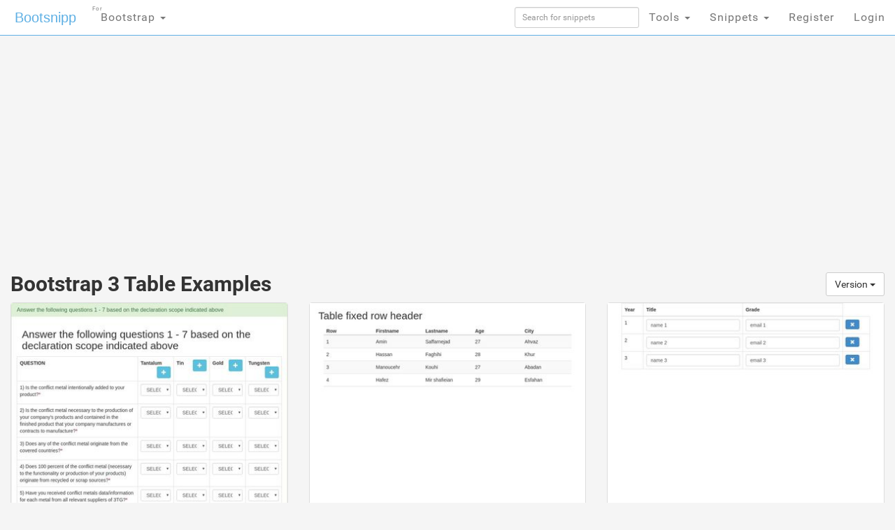

--- FILE ---
content_type: text/html; charset=UTF-8
request_url: https://s.bootsnipp.com/tags/table/3?page=8
body_size: 9991
content:
<!doctype html>
<html xmlns="http://www.w3.org/1999/xhtml"
      xmlns:og="http://ogp.me/ns#"
      xmlns:fb="https://www.facebook.com/2008/fbml">
  <head>

  	<meta http-equiv="X-UA-Compatible" content="IE=edge">
    <meta charset="utf-8">
    <meta name="msvalidate.01" content="36A28D9109C077BA3E623651FC1656F4" />
    <meta name="viewport" content="width=device-width, initial-scale=1.0">
    <meta property="fb:admins" content="19908503" />
    <meta property="fb:app_id" content="112989545392380" /> 
    <meta property="og:title" content="HTML Snippets for Twitter Boostrap framework : Bootsnipp.com" />
    <meta property="og:type" content="website" />
    <meta property="twitter:account_id" content="786331568" />
		    <meta name="robots" content="noindex">
	      <meta itemprop="name" content="Bootsnipp">
    <meta itemprop="description" content="Free HTML snippets for Bootstrap HTML CSS JS">
    <meta property="og:url" content="https://bootsnipp.com" />
      <meta property="og:image" content="https://bootsnipp.com/img/logo.jpg" />
    <meta property="og:site_name" content="Bootsnipp.com" />

      <meta name="description" content="Find the Bootstrap table that best fits your project. The best free table snippets available. Design elements using Bootstrap, javascript, css, and html.">
    <meta name="keywords" content="Config::get('framework.name'), css, html, javascript, jquery, table, snippets, examples, code, design">
      <title>Bootstrap 3 Table Examples</title>

    <script src="//code.jquery.com/jquery-1.11.0.min.js"></script>
    <link rel="shortcut icon" href="//d2d3qesrx8xj6s.cloudfront.net/favicon.ico" type="image/x-icon">
    <link rel="icon" href="//d2d3qesrx8xj6s.cloudfront.net/favicon.ico" type="image/x-icon">
    <link rel="apple-touch-icon-precomposed" href="//d2d3qesrx8xj6s.cloudfront.net/apple-touch-icon-precomposed.png">
    <link rel="apple-touch-icon-precomposed" href="//d2d3qesrx8xj6s.cloudfront.net/apple-touch-icon-72x72-precomposed.png">
    <link rel="apple-touch-icon-precomposed" href="//d2d3qesrx8xj6s.cloudfront.net/apple-touch-icon-114x114-precomposed.png">
    <link rel="apple-touch-icon-precomposed" href="//d2d3qesrx8xj6s.cloudfront.net/apple-touch-icon-144x144-precomposed.png">
    <link rel="alternate" type="application/rss+xml" title="Latest snippets from Bootsnipp.com" href="https://bootsnipp.com/feed.rss" />

    <link rel="stylesheet" href="//netdna.bootstrapcdn.com/bootstrap/3.3.2/css/bootstrap.min.css">
    <link rel="stylesheet" href="//netdna.bootstrapcdn.com/font-awesome/3.2.1/css/font-awesome.min.css">
<!--    <link rel="stylesheet" href="//d2d3qesrx8xj6s.cloudfront.net/dist/bootsnipp.min.css?ver=872ccd9c6dce18ce6ea4d5106540f089">-->
    <link rel="stylesheet" href="/dist/bootsnipp.min.css">
        <!-- HTML5 shim and Respond.js IE8 support of HTML5 elements and media queries -->
    <!--[if lt IE 9]>
    	<script src="//cdnjs.cloudflare.com/ajax/libs/html5shiv/3.6.2/html5shiv.js"></script>
    	<script src="//cdnjs.cloudflare.com/ajax/libs/respond.js/1.2.0/respond.js"></script>
    <![endif]-->
<script>
  (function(i,s,o,g,r,a,m){i['GoogleAnalyticsObject']=r;i[r]=i[r]||function(){
  (i[r].q=i[r].q||[]).push(arguments)},i[r].l=1*new Date();a=s.createElement(o),
  m=s.getElementsByTagName(o)[0];a.async=1;a.src=g;m.parentNode.insertBefore(a,m)
  })(window,document,'script','//www.google-analytics.com/analytics.js','ga');

  ga('create', 'UA-55581850-1', 'auto', {'allowLinker': true});
  ga('require', 'linker');
  ga('linker:autoLink', ['danstools.com','unixtimestamp.com','url-encode-decode.com','cssfontstack.com','hexcolortool.com','htaccessredirect.net','jspretty.com','jsmini.com','jsobfuscate.com','md5hashgenerator.com','regextester.com','cleancss.com','favicon-generator.org','website-performance.org','permissions-calculator.org','conversoes.org','convertissez.fr','convertitore.net','elconvertidor.com','files-conversion.com','henkan-muryo.com','konvertirung.org','konvertor.org','tahwil.net','zhuan-huan.com','bootsnipp.com'] );
  ga('send', 'pageview');

        window.onload = function() {
/*        $('body').append('<script type="text/javascript" src="https://srv.buysellads.com/ads/CVADLKQJ.json?callback=drop_ad" async><\/script>');
        $('body').append("<style>.bsa-apiads {\
  line-height: 1.5;\
  display: inline-block;\
  float: left;\
  font-size: 12px;\
  background-color: #5A8DB6;\
  border: solid 1px #337799;\
  box-shadow: inset 0 1px hsla(0, 0%, 100%, .1);\
  box-sizing: border-box;\
  background-image: url('http://www.danstools.com/devops/img/devoops_pattern_b10.png');\
  margin: 1em 1em 0 2em;\
  border-radius: 4px;\
  text-align: center;\
  padding: .25em;\
}\
 \
.bsa-apiads a:before {\
  margin-right: 4px;\
  padding: 2px 6px;\
  border-radius: 3px;\
  background-color: #58B668;\
  color: #fff;\
  content: 'Ad';\
}\
 \
  .bsa-apiads a {\
    color: #fff;\
  }\
 \
  .bsa-apiads a:hover {\
    color: inherit;\
  }</style>");*/
        setTimeout(function() {
          var ad = document.querySelector(".bsap_ac1f95c148ce6148393fd34e69a52240");
          var promos = document.querySelectorAll(".cz86");
	  var isblock = 0;
          for (var i = 0; i < promos.length; i++) {
                  var promo = promos[i];
          if (isblock ==1 || (ad && ad.innerHTML.replace(/\s/g, "").length == 0)) {
	    isblock = 1;
//            ad.style.cssText = 'display:block !important';
//          promo.style.cssText = 'display:none !important';
            promo.innerHTML = '';
	    promo.style.display= 'inline-block';
	    promo.style.visibility= 'visible';
            promo.style.maxWidth= '';
          } else if (promo) {
            promo.innerHTML = '';
//            var promotwo = document.querySelector("#toppromo2");
            promo.childNodes[0].childNodes[0].style.width= '';
          }
	  }
        }, 1000);
      };
   
</script>
    <script type="text/javascript">
    var fb_param = {};
    fb_param.pixel_id = '6007046190250';
    fb_param.value = '0.00';
    (function(){
      var fpw = document.createElement('script');
      fpw.async = true;
      fpw.src = '//connect.facebook.net/en_US/fp.js';
      var ref = document.getElementsByTagName('script')[0];
      ref.parentNode.insertBefore(fpw, ref);
    })();
    </script>
    <noscript><img height="1" width="1" alt="" style="display:none" src="https://www.facebook.com/offsite_event.php?id=6007046190250&amp;value=0" /></noscript>
  </head>
  <body>
<!-- BuySellAds Ad Code -->
<script type="text/javascript">
(function(){
  var bsa = document.createElement('script');
     bsa.type = 'text/javascript';
     bsa.async = true;
     bsa.src = '//s3.buysellads.com/ac/bsa.js';
  (document.getElementsByTagName('head')[0]||document.getElementsByTagName('body')[0]).appendChild(bsa);
})();
</script>
<!-- End BuySellAds Ad Code -->

    <nav class="navbar navbar-fixed-top navbar-bootsnipp animate" role="navigation" style="z-index: 9999999">
  <div class="container">
    <!-- Brand and toggle get grouped for better mobile display -->
    <div class="navbar-header">
      <button type="button" class="navbar-toggle" data-toggle="collapse" data-target="#bs-example-navbar-collapse-2">
        <span class="sr-only">Toggle navigation</span>
        <span class="icon-bar"></span>
        <span class="icon-bar"></span>
        <span class="icon-bar"></span>
      </button>
      <div class="animbrand">
        <a class="navbar-brand animate" href="https://s.bootsnipp.com">Bootsnipp</a>
      </div>
    </div>
<!--<script src="/js/BSAcpc.js" async></script>
<div class="bsa-apiads hidden-sm hidden-xs"></div>
-->
    <!-- Collect the nav links, forms, and other content for toggling -->
    <div class="collapse navbar-collapse" id="bs-example-navbar-collapse-2">
      <ul class="nav navbar-nav navbar-left">
	<li>
          <a href="#" class="dropdown-toggle " data-toggle="dropdown">Bootstrap <span class="caret"></span>
		<span style="font-size:.5em; position:absolute; top:3px; left:2px">For</span>
		  </a>
          <ul class="dropdown-menu" role="menu">
	    <li class="dropdown-header">CSS Frameworks</li>
            <li class="active"><a href="/" class="">Bootstrap</a></li>
            <li class=""><a href="/foundation" class="">Foundation</a></li>
            <li class=""><a href="/semanticui" class="">Semantic UI</a></li>
            <li class=""><a href="/materialize" class="">Materialize</a></li>
            <li class=""><a href="/purecss" class="">Pure</a></li>
            <li class=""><a href="/bulma" class="">Bulma</a></li>
	    <li class="dropdown-header">References</li>
            <li class=""><a href="/cssref" class="">CSS Reference</a></li>
<!--            <li class=""><a href="/bootstrapref" class="">Bootstrap Reference</a></li>-->
	  </ul>
	</li>
      </ul>
      <ul class="nav navbar-nav navbar-right">
        <li class="">
          <form action="https://s.bootsnipp.com/search" method="GET" role="search">
              <input style="width:100%;margin-top:10px;" type="text" class="input-sm form-control" name="q" placeholder="Search for snippets">
          </form>
        </li>
<!--        <li class=""><a href="https://s.bootsnipp.com/about" class="animate">About</a></li>-->
<!--        <li><a href="https://s.bootsnipp.com/user/snippets/new" class="">+New</a></li>-->

<!--        <li>
          <a href="#" class="" data-toggle="dropdown">Templates <span class="caret"></span></a>
          <ul class="dropdown-menu" role="menu">
            <li class=""><a target="_new" href="https://colorlib.com/wp/templates/" class="">Free Templates <span class="pull-right glyphicon glyphicon-edit"></span></a></li>
          </ul>
        </li>-->
        <li>
          <a href="#" class="dropdown-toggle " data-toggle="dropdown">Tools <span class="caret"></span></a>
          <ul class="dropdown-menu" role="menu">
<!--            <li class=""><a href="https://s.bootsnipp.com/blog" class="animate">Blog <span class="pull-right glyphicon glyphicon-pencil"></span></a></li>
            <li class=""><a href="https://s.bootsnipp.com/resources" class="animate">List of resources <span class="pull-right glyphicon glyphicon-align-justify"></span></a></li>
            <li><a href="http://getbootstrap.com" target="_blank" class="animate">Download Bootstrap <span class="pull-right glyphicon glyphicon-cloud-download"></span></a></li>
            <li class="dropdown-header">Bootstrap Templates</li>
            <li class=""><a href="https://s.bootsnipp.com/templates" class="animate">Browse Templates <span class="pull-right glyphicon glyphicon-shopping-cart"></span></a></li>
            <li class="dropdown-header">Builders</li>
-->
        	<li class=""><a href="https://s.bootsnipp.com/forum/bootstrap" class="">Community</a></li>
            <li class=""><a href="https://s.bootsnipp.com/builder" class="">Page Builder <span class="pull-right glyphicon glyphicon-modal-window"></span></a></li>
            <li class=""><a href="https://s.bootsnipp.com/forms" class="">Form Builder <span class="pull-right glyphicon glyphicon-tasks"></span></a></li>
            <li class=""><a href="https://s.bootsnipp.com/buttons" class="">Button Builder <span class="pull-right glyphicon glyphicon-edit"></span></a></li>
            <li class=""><a href="https://s.bootsnipp.com/iconsearch" class="">Icon Search <span class="pull-right glyphicon glyphicon-search"></span></a></li>
            <li class="dropdown-header">Dan's Tools</li>
            <li class=""><a href="http://www.cleancss.com/diff-compare-merge/" class="">Diff / Merge <span class="pull-right glyphicon glyphicon-transfer"></span></a></li>
            <li class=""><a href="http://www.hexcolortool.com/" class="">Color Picker <span class="pull-right glyphicon glyphicon-pencil"></span></a></li>
            <li class=""><a href="http://www.danstools.com/keyword-tool/" class="">Keyword Tool <span class="pull-right glyphicon glyphicon-list-alt"></span></a></li>
            <li class=""><a href="http://www.cssfontstack.com/Web-Fonts" class="">Web Fonts <span class="pull-right glyphicon glyphicon-font"></span></a></li>
            <li class=""><a href="http://www.htaccessredirect.net/" class="">.htaccess Generator <span class="pull-right glyphicon glyphicon-console"></span></a></li>
            <li class=""><a href="http://www.favicon-generator.org/" class="">Favicon Generator <span class="pull-right glyphicon glyphicon-picture"></span></a></li>
            <li class=""><a href="http://www.website-performance.org/" class="">Site Speed Test <span class="pull-right glyphicon glyphicon-dashboard"></span></a></li>

          </ul>
        </li>
        <li class="dropdown">
          <a href="https://s.bootsnipp.com/snippets" class="dropdown-toggle " data-toggle="dropdown">Snippets <span class="caret"></span></a>
          <ul class="dropdown-menu" role="menu">
            <li class=""><a href="https://s.bootsnipp.com" class="">Featured <span class="pull-right glyphicon glyphicon-star"></span></a></li>
            <li class=""><a href="https://s.bootsnipp.com/tags" class="">Tags  <span class="pull-right glyphicon glyphicon-tags"></span></a></li>
            <li class="dropdown-header">By Bootstrap Version</li>
                          <li><a href="https://s.bootsnipp.com/tags/4.1.1" class="">4.1.1</a></li>
                          <li><a href="https://s.bootsnipp.com/tags/4.0.0" class="">4.0.0</a></li>
                          <li><a href="https://s.bootsnipp.com/tags/3.3.0" class="">3.3.0</a></li>
                          <li><a href="https://s.bootsnipp.com/tags/3.2.0" class="">3.2.0</a></li>
                          <li><a href="https://s.bootsnipp.com/tags/3.1.0" class="">3.1.0</a></li>
                          <li><a href="https://s.bootsnipp.com/tags/3.0.3" class="">3.0.3</a></li>
                          <li><a href="https://s.bootsnipp.com/tags/3.0.1" class="">3.0.1</a></li>
                          <li><a href="https://s.bootsnipp.com/tags/3.0.0" class="">3.0.0</a></li>
                          <li><a href="https://s.bootsnipp.com/tags/2.3.2" class="">2.3.2</a></li>
                      </ul>
        </li>
        
                  <li class=""><a href="https://s.bootsnipp.com/register" class="">Register</a></li>
          <li id="nav-login-btn" class=""><a href="https://s.bootsnipp.com/login" class="">Login</a></li>
        
<!--        <li class="hidden-xs"><a href="#toggle-search" class=""><span class="glyphicon glyphicon-search"></span></a></li>-->
      </ul>
    </div>
  </div>
<!--  <div class="bootsnipp-search ">
    <div class="container">
      <form action="https://s.bootsnipp.com/search" method="GET" role="search">
        <div class="input-group">
          <input type="text" class="form-control" name="q" placeholder="Search for snippets and hit enter">
          <span class="input-group-btn">
            <button class="btn btn-danger" type="reset"><span class="glyphicon glyphicon-remove"></span></button>
          </span>
        </div>
      </form>
    </div>
  </div>
-->
</nav>
      
 <div class="col-md-12 col-lg-12">

  <div class="container" style="margin-bottom:20px; margin-top:20px;max-width:1200px;">
        <div class="row">
 <div class="col-md-8 col-lg-9">
<center>
<!-- Ezoic - top_of_page 101 - top_of_page -->
<div id="ezoic-pub-ad-placeholder-101">
<script async src="//pagead2.googlesyndication.com/pagead/js/adsbygoogle.js"></script>
<ins class="adsbygoogle"
     style="display:block"
     data-ad-client="ca-pub-8815422507798180"
     data-ad-slot="5700240528"
     data-ad-format="auto"></ins>
<script>
(adsbygoogle = window.adsbygoogle || []).push({});
</script>
</div>
<!-- End Ezoic - top_of_page 101 - top_of_page -->
</center>
 </div>
 <!--
 <div class="col-md-4 col-lg-3">
<div class="thumbnail" style="padding-left:15px;">
<h4 style="margin-bottom:1px"><strong><a href="https://www.jotform.com/?utm_source=bootsnipp.com&amp;utm_campaign=bootsnipp" rel="nofollow">Free Online Form Builder</a></strong></h4>
<p>Create online forms for free.<br>
Try <a href="https://www.jotform.com/?utm_source=bootsnipp.com&amp;utm_campaign=bootsnipp" rel="nofollow">JotForm Form Builder</a></p>

</div>
-->
 </div>

</div>

    <div class="row">
      <div class="col-md-12">


    <!--    <h1><a href="https://s.bootsnipp.com/tags" class="btn btn-lg btn-default">View all tags</a> 0 Snippets tagged with "table":</h1>-->
		<h2>Bootstrap 3 Table Examples

<div class="btn-group pull-right">
  <button type="button" class="btn btn-default dropdown-toggle" data-toggle="dropdown" aria-haspopup="true" aria-expanded="false">
    Version <span class="caret"></span>
  </button>
  <ul class="dropdown-menu">
    <li><a href="/tags/table/4">4</a></li>
    <li><a href="/tags/table/3">3</a></li>
    <li><a href="/tags/table/2">2</a></li>
    <li><a href="/tags/table">All</a></li>
  </ul>
</div>
</h2>

              </div>
    </div>

    <div class="row">
                            <div class="scrollpost col-sm-12 col-xs-12 col-md-4 col-lg-4 col-xl-3">
    <div class="thumbnail bootsnipp-thumb" style="padding:0">
			<div class="imgwrap">
            <a href="https://s.bootsnipp.com/snippets/lWv7Q">
                <img class="danlazy" src="//d2d3qesrx8xj6s.cloudfront.net/img/screenshots/nofeat-756f52e35023df9a651875095b225e587535a55d.jpg" width="320" height="240" alt="Table">
<!--                <img src="//d2d3qesrx8xj6s.cloudfront.net/img/screenshots/nofeat-756f52e35023df9a651875095b225e587535a55d.jpg" width="320" height="240" alt="Table">-->
        </a>
		</div>

	    <div>
	    	<p class="pull-right view-counts">
<!--	    		<a href="https://s.bootsnipp.com/snippets/lWv7Q" class="tip" data-toggle="tooltip" title="Viewed">20.4K <i class="icon-eye-open"></i></a> 
-->
	    		<a href="https://s.bootsnipp.com/snippets/lWv7Q" class="tip" data-toggle="tooltip" title="Favorited">7 <i class="icon-thumbs-up"></i></a> 
	    		<a href="https://s.bootsnipp.com/tags/3.3.0"><span class="label label-info tip" data-toggle="tooltip" title="Bootstrap version">3.3.0</span></a>
	    	</p>
	    	<p class="lead snipp-title" style="margin: 10px">
	    		<a href="https://s.bootsnipp.com/snippets/lWv7Q">Table</a>
	    	</p>
	    </div>
    </div>
</div>


                            <div class="scrollpost col-sm-12 col-xs-12 col-md-4 col-lg-4 col-xl-3">
    <div class="thumbnail bootsnipp-thumb" style="padding:0">
			<div class="imgwrap">
            <a href="https://s.bootsnipp.com/snippets/bXN9A">
                <img class="danlazy" src="//d2d3qesrx8xj6s.cloudfront.net/img/screenshots/nofeat-d304bab8695cfa6fa3ee58a54d0b904617ca4c63.jpg" width="320" height="240" alt="Table fixed row header">
<!--                <img src="//d2d3qesrx8xj6s.cloudfront.net/img/screenshots/nofeat-d304bab8695cfa6fa3ee58a54d0b904617ca4c63.jpg" width="320" height="240" alt="Table fixed row header">-->
        </a>
		</div>

	    <div>
	    	<p class="pull-right view-counts">
<!--	    		<a href="https://s.bootsnipp.com/snippets/bXN9A" class="tip" data-toggle="tooltip" title="Viewed">23.9K <i class="icon-eye-open"></i></a> 
-->
	    		<a href="https://s.bootsnipp.com/snippets/bXN9A" class="tip" data-toggle="tooltip" title="Favorited">7 <i class="icon-thumbs-up"></i></a> 
	    		<a href="https://s.bootsnipp.com/tags/3.3.0"><span class="label label-info tip" data-toggle="tooltip" title="Bootstrap version">3.3.0</span></a>
	    	</p>
	    	<p class="lead snipp-title" style="margin: 10px">
	    		<a href="https://s.bootsnipp.com/snippets/bXN9A">Table fixed row header</a>
	    	</p>
	    </div>
    </div>
</div>


                            <div class="scrollpost col-sm-12 col-xs-12 col-md-4 col-lg-4 col-xl-3">
    <div class="thumbnail bootsnipp-thumb" style="padding:0">
			<div class="imgwrap">
            <a href="https://s.bootsnipp.com/snippets/PbOjm">
                <img class="danlazy" src="//d2d3qesrx8xj6s.cloudfront.net/img/screenshots/nofeat-7fa0efc0e45cd783b646148ee4b9c9a2e20a9a83.jpg" width="320" height="240" alt="Sortable table">
<!--                <img src="//d2d3qesrx8xj6s.cloudfront.net/img/screenshots/nofeat-7fa0efc0e45cd783b646148ee4b9c9a2e20a9a83.jpg" width="320" height="240" alt="Sortable table">-->
        </a>
		</div>

	    <div>
	    	<p class="pull-right view-counts">
<!--	    		<a href="https://s.bootsnipp.com/snippets/PbOjm" class="tip" data-toggle="tooltip" title="Viewed">25.3K <i class="icon-eye-open"></i></a> 
-->
	    		<a href="https://s.bootsnipp.com/snippets/PbOjm" class="tip" data-toggle="tooltip" title="Favorited">7 <i class="icon-thumbs-up"></i></a> 
	    		<a href="https://s.bootsnipp.com/tags/3.1.0"><span class="label label-info tip" data-toggle="tooltip" title="Bootstrap version">3.1.0</span></a>
	    	</p>
	    	<p class="lead snipp-title" style="margin: 10px">
	    		<a href="https://s.bootsnipp.com/snippets/PbOjm">Sortable table</a>
	    	</p>
	    </div>
    </div>
</div>


                            <div class="scrollpost col-sm-12 col-xs-12 col-md-4 col-lg-4 col-xl-3">
    <div class="thumbnail bootsnipp-thumb" style="padding:0">
			<div class="imgwrap">
            <a href="https://s.bootsnipp.com/snippets/v2Xyb">
                <img class="danlazy" src="//d2d3qesrx8xj6s.cloudfront.net/img/screenshots/nofeat-61299afa36df78bc2b881bce7621ccae5cf7232e.jpg" width="320" height="240" alt="pricing table">
<!--                <img src="//d2d3qesrx8xj6s.cloudfront.net/img/screenshots/nofeat-61299afa36df78bc2b881bce7621ccae5cf7232e.jpg" width="320" height="240" alt="pricing table">-->
        </a>
		</div>

	    <div>
	    	<p class="pull-right view-counts">
<!--	    		<a href="https://s.bootsnipp.com/snippets/v2Xyb" class="tip" data-toggle="tooltip" title="Viewed">8.8K <i class="icon-eye-open"></i></a> 
-->
	    		<a href="https://s.bootsnipp.com/snippets/v2Xyb" class="tip" data-toggle="tooltip" title="Favorited">7 <i class="icon-thumbs-up"></i></a> 
	    		<a href="https://s.bootsnipp.com/tags/3.0.0"><span class="label label-info tip" data-toggle="tooltip" title="Bootstrap version">3.0.0</span></a>
	    	</p>
	    	<p class="lead snipp-title" style="margin: 10px">
	    		<a href="https://s.bootsnipp.com/snippets/v2Xyb">pricing table</a>
	    	</p>
	    </div>
    </div>
</div>


                            <div class="scrollpost col-sm-12 col-xs-12 col-md-4 col-lg-4 col-xl-3">
    <div class="thumbnail bootsnipp-thumb" style="padding:0">
			<div class="imgwrap">
            <a href="https://s.bootsnipp.com/snippets/jv1r9">
                <img class="danlazy" src="//d2d3qesrx8xj6s.cloudfront.net/img/screenshots/nofeat-6eadf0db53e6f5658d2e1c845502c2fac23f3ae0.jpg" width="320" height="240" alt="Responsive Data Tables">
<!--                <img src="//d2d3qesrx8xj6s.cloudfront.net/img/screenshots/nofeat-6eadf0db53e6f5658d2e1c845502c2fac23f3ae0.jpg" width="320" height="240" alt="Responsive Data Tables">-->
        </a>
		</div>

	    <div>
	    	<p class="pull-right view-counts">
<!--	    		<a href="https://s.bootsnipp.com/snippets/jv1r9" class="tip" data-toggle="tooltip" title="Viewed">17.6K <i class="icon-eye-open"></i></a> 
-->
	    		<a href="https://s.bootsnipp.com/snippets/jv1r9" class="tip" data-toggle="tooltip" title="Favorited">7 <i class="icon-thumbs-up"></i></a> 
	    		<a href="https://s.bootsnipp.com/tags/3.3.0"><span class="label label-info tip" data-toggle="tooltip" title="Bootstrap version">3.3.0</span></a>
	    	</p>
	    	<p class="lead snipp-title" style="margin: 10px">
	    		<a href="https://s.bootsnipp.com/snippets/jv1r9">Responsive Data Tables</a>
	    	</p>
	    </div>
    </div>
</div>


                            <div class="scrollpost col-sm-12 col-xs-12 col-md-4 col-lg-4 col-xl-3">
    <div class="thumbnail bootsnipp-thumb" style="padding:0">
			<div class="imgwrap">
            <a href="https://s.bootsnipp.com/snippets/4Mlr9">
                <img class="danlazy" src="//d2d3qesrx8xj6s.cloudfront.net/img/screenshots/nofeat-65627029f9c77c411b876f74a2b2d62f9699eba4.jpg" width="320" height="240" alt="price table">
<!--                <img src="//d2d3qesrx8xj6s.cloudfront.net/img/screenshots/nofeat-65627029f9c77c411b876f74a2b2d62f9699eba4.jpg" width="320" height="240" alt="price table">-->
        </a>
		</div>

	    <div>
	    	<p class="pull-right view-counts">
<!--	    		<a href="https://s.bootsnipp.com/snippets/4Mlr9" class="tip" data-toggle="tooltip" title="Viewed">9.5K <i class="icon-eye-open"></i></a> 
-->
	    		<a href="https://s.bootsnipp.com/snippets/4Mlr9" class="tip" data-toggle="tooltip" title="Favorited">7 <i class="icon-thumbs-up"></i></a> 
	    		<a href="https://s.bootsnipp.com/tags/3.3.0"><span class="label label-info tip" data-toggle="tooltip" title="Bootstrap version">3.3.0</span></a>
	    	</p>
	    	<p class="lead snipp-title" style="margin: 10px">
	    		<a href="https://s.bootsnipp.com/snippets/4Mlr9">price table</a>
	    	</p>
	    </div>
    </div>
</div>


                  <div class="col-md-12">
	 	<center>
<!-- Ezoic - middle_list_view - mid_content -->
<div id="ezoic-pub-ad-placeholder-161">
	<ins class="adsbygoogle"
     style="display:block"
     data-ad-client="ca-pub-8815422507798180"
     data-ad-slot="5700240528"
     data-ad-format="auto"></ins>

</div>
<!-- End Ezoic - middle_list_view - mid_content -->
</center>
	 </div>

<div class="scrollpost col-sm-12 col-xs-12 col-md-4 col-lg-4 col-xl-3" style="margin-top:10px">
    <div class="thumbnail bootsnipp-thumb" style="padding:0">
		<div class="imgwrap" style="overflow:hidden">
            <a rel="nofollow" target="_new" href="https://www.creative-tim.com/product/fresh-bootstrap-table?partner=114912">
                <img class="danlazy" src="https://s3.amazonaws.com/creativetim_bucket/products/31/thumb/opt_fbt_thumbnail.jpg?1438740243" width="320" height="240" alt="Fresh Bootstrap Table">
        </a>
		</div>
	    <div>
	    	<p class="pull-right view-counts">
	    		<a rel="nofollow" target="_new" href="https://www.creative-tim.com/product/fresh-bootstrap-table?partner=114912" class="tip" data-toggle="tooltip" title="Favorited"></a> 
<a href="/templates"><span class="label label-info tip" data-toggle="tooltip" title="" data-original-title="More Templates">
Free 
Template</span></a>
	    	</p>
	    	<p class="lead snipp-title" style="margin:10px">
	    		<a rel="nofollow" target="_new" href="https://www.creative-tim.com/product/fresh-bootstrap-table?partner=114912">Fresh Bootstrap Table<br/></a>
	    	</p>
	    </div>
    </div>
</div>
<div class="scrollpost col-sm-12 col-xs-12 col-md-4 col-lg-4 col-xl-3" style="margin-top:10px">
    <div class="thumbnail bootsnipp-thumb" style="padding:0">
		<div class="imgwrap" style="overflow:hidden">
            <a rel="nofollow" target="_new" href="https://www.creative-tim.com/product/vue-material-kit-pro?partner=114912">
                <img class="danlazy" src="https://s3.amazonaws.com/creativetim_bucket/products/139/thumb/opt_mkp_vue_thumbnail.jpg?1547651786" width="320" height="240" alt=" Vue Material Kit PRO ">
        </a>
		</div>
	    <div>
	    	<p class="pull-right view-counts">
	    		<a rel="nofollow" target="_new" href="https://www.creative-tim.com/product/vue-material-kit-pro?partner=114912" class="tip" data-toggle="tooltip" title="Favorited"></a> 
<a href="/templates"><span class="label label-info tip" data-toggle="tooltip" title="" data-original-title="More Templates">
Template</span></a>
	    	</p>
	    	<p class="lead snipp-title" style="margin:10px">
	    		<a rel="nofollow" target="_new" href="https://www.creative-tim.com/product/vue-material-kit-pro?partner=114912"> Vue Material Kit PRO <br/></a>
	    	</p>
	    </div>
    </div>
</div>
<div class="scrollpost col-sm-12 col-xs-12 col-md-4 col-lg-4 col-xl-3" style="margin-top:10px">
    <div class="thumbnail bootsnipp-thumb" style="padding:0">
		<div class="imgwrap" style="overflow:hidden">
            <a rel="nofollow" target="_new" href="https://www.creative-tim.com/product/vue-now-ui-kit-pro?partner=114912">
                <img class="danlazy" src="https://s3.amazonaws.com/creativetim_bucket/products/91/thumb/opt_nukp_vue_thumbnail.jpg?1534959644" width="320" height="240" alt=" Vue Now UI Kit PRO ">
        </a>
		</div>
	    <div>
	    	<p class="pull-right view-counts">
	    		<a rel="nofollow" target="_new" href="https://www.creative-tim.com/product/vue-now-ui-kit-pro?partner=114912" class="tip" data-toggle="tooltip" title="Favorited"></a> 
<a href="/templates"><span class="label label-info tip" data-toggle="tooltip" title="" data-original-title="More Templates">
Template</span></a>
	    	</p>
	    	<p class="lead snipp-title" style="margin:10px">
	    		<a rel="nofollow" target="_new" href="https://www.creative-tim.com/product/vue-now-ui-kit-pro?partner=114912"> Vue Now UI Kit PRO <br/></a>
	    	</p>
	    </div>
    </div>
</div>



          <div class="scrollpost col-sm-12 col-xs-12 col-md-4 col-lg-4 col-xl-3">
    <div class="thumbnail bootsnipp-thumb" style="padding:0">
			<div class="imgwrap">
            <a href="https://s.bootsnipp.com/snippets/a2BWk">
                <img class="danlazy" src="//d2d3qesrx8xj6s.cloudfront.net/img/screenshots/nofeat-99a4179516761bfb872fcbaed4ebcbd2c605ff3c.jpg" width="320" height="240" alt="Instuctors Table">
<!--                <img src="//d2d3qesrx8xj6s.cloudfront.net/img/screenshots/nofeat-99a4179516761bfb872fcbaed4ebcbd2c605ff3c.jpg" width="320" height="240" alt="Instuctors Table">-->
        </a>
		</div>

	    <div>
	    	<p class="pull-right view-counts">
<!--	    		<a href="https://s.bootsnipp.com/snippets/a2BWk" class="tip" data-toggle="tooltip" title="Viewed">9.9K <i class="icon-eye-open"></i></a> 
-->
	    		<a href="https://s.bootsnipp.com/snippets/a2BWk" class="tip" data-toggle="tooltip" title="Favorited">7 <i class="icon-thumbs-up"></i></a> 
	    		<a href="https://s.bootsnipp.com/tags/3.3.0"><span class="label label-info tip" data-toggle="tooltip" title="Bootstrap version">3.3.0</span></a>
	    	</p>
	    	<p class="lead snipp-title" style="margin: 10px">
	    		<a href="https://s.bootsnipp.com/snippets/a2BWk">Instuctors Table</a>
	    	</p>
	    </div>
    </div>
</div>


                            <div class="scrollpost col-sm-12 col-xs-12 col-md-4 col-lg-4 col-xl-3">
    <div class="thumbnail bootsnipp-thumb" style="padding:0">
			<div class="imgwrap">
            <a href="https://s.bootsnipp.com/snippets/z4Wmn">
                <img class="danlazy" src="//d2d3qesrx8xj6s.cloudfront.net/img/screenshots/nofeat-650adea2b8d1b6106c865926b2364f53ac9cb1e4.jpg" width="320" height="240" alt="Table add row and limited row add ">
<!--                <img src="//d2d3qesrx8xj6s.cloudfront.net/img/screenshots/nofeat-650adea2b8d1b6106c865926b2364f53ac9cb1e4.jpg" width="320" height="240" alt="Table add row and limited row add ">-->
        </a>
		</div>

	    <div>
	    	<p class="pull-right view-counts">
<!--	    		<a href="https://s.bootsnipp.com/snippets/z4Wmn" class="tip" data-toggle="tooltip" title="Viewed">8.1K <i class="icon-eye-open"></i></a> 
-->
	    		<a href="https://s.bootsnipp.com/snippets/z4Wmn" class="tip" data-toggle="tooltip" title="Favorited">7 <i class="icon-thumbs-up"></i></a> 
	    		<a href="https://s.bootsnipp.com/tags/3.3.0"><span class="label label-info tip" data-toggle="tooltip" title="Bootstrap version">3.3.0</span></a>
	    	</p>
	    	<p class="lead snipp-title" style="margin: 10px">
	    		<a href="https://s.bootsnipp.com/snippets/z4Wmn">Table add row and limited row add </a>
	    	</p>
	    </div>
    </div>
</div>


                            <div class="scrollpost col-sm-12 col-xs-12 col-md-4 col-lg-4 col-xl-3">
    <div class="thumbnail bootsnipp-thumb" style="padding:0">
			<div class="imgwrap">
            <a href="https://s.bootsnipp.com/snippets/2nvg2">
                <img class="danlazy" src="//d2d3qesrx8xj6s.cloudfront.net/img/screenshots/nofeat-70f28c4d45a77d03750b269b1e80f67e5263b963.jpg" width="320" height="240" alt="Sortable thumbnail">
<!--                <img src="//d2d3qesrx8xj6s.cloudfront.net/img/screenshots/nofeat-70f28c4d45a77d03750b269b1e80f67e5263b963.jpg" width="320" height="240" alt="Sortable thumbnail">-->
        </a>
		</div>

	    <div>
	    	<p class="pull-right view-counts">
<!--	    		<a href="https://s.bootsnipp.com/snippets/2nvg2" class="tip" data-toggle="tooltip" title="Viewed">8.4K <i class="icon-eye-open"></i></a> 
-->
	    		<a href="https://s.bootsnipp.com/snippets/2nvg2" class="tip" data-toggle="tooltip" title="Favorited">7 <i class="icon-thumbs-up"></i></a> 
	    		<a href="https://s.bootsnipp.com/tags/3.3.0"><span class="label label-info tip" data-toggle="tooltip" title="Bootstrap version">3.3.0</span></a>
	    	</p>
	    	<p class="lead snipp-title" style="margin: 10px">
	    		<a href="https://s.bootsnipp.com/snippets/2nvg2">Sortable thumbnail</a>
	    	</p>
	    </div>
    </div>
</div>


                            <div class="scrollpost col-sm-12 col-xs-12 col-md-4 col-lg-4 col-xl-3">
    <div class="thumbnail bootsnipp-thumb" style="padding:0">
			<div class="imgwrap">
            <a href="https://s.bootsnipp.com/snippets/GXEqR">
                <img class="danlazy" src="//d2d3qesrx8xj6s.cloudfront.net/img/screenshots/nofeat-ee8c14757b4113cc94707d3637779179baf8d5b3.jpg" width="320" height="240" alt="JS Table Filter simple insensitive">
<!--                <img src="//d2d3qesrx8xj6s.cloudfront.net/img/screenshots/nofeat-ee8c14757b4113cc94707d3637779179baf8d5b3.jpg" width="320" height="240" alt="JS Table Filter simple insensitive">-->
        </a>
		</div>

	    <div>
	    	<p class="pull-right view-counts">
<!--	    		<a href="https://s.bootsnipp.com/snippets/GXEqR" class="tip" data-toggle="tooltip" title="Viewed">12.5K <i class="icon-eye-open"></i></a> 
-->
	    		<a href="https://s.bootsnipp.com/snippets/GXEqR" class="tip" data-toggle="tooltip" title="Favorited">6 <i class="icon-thumbs-up"></i></a> 
	    		<a href="https://s.bootsnipp.com/tags/3.3.0"><span class="label label-info tip" data-toggle="tooltip" title="Bootstrap version">3.3.0</span></a>
	    	</p>
	    	<p class="lead snipp-title" style="margin: 10px">
	    		<a href="https://s.bootsnipp.com/snippets/GXEqR">JS Table Filter simple insensitive</a>
	    	</p>
	    </div>
    </div>
</div>


                            <div class="scrollpost col-sm-12 col-xs-12 col-md-4 col-lg-4 col-xl-3">
    <div class="thumbnail bootsnipp-thumb" style="padding:0">
			<div class="imgwrap">
            <a href="https://s.bootsnipp.com/snippets/d0GzB">
                <img class="danlazy" src="//d2d3qesrx8xj6s.cloudfront.net/img/screenshots/nofeat-7fa6d01331ef50149a0a526951138b2980ace484.jpg" width="320" height="240" alt="table fixe header">
<!--                <img src="//d2d3qesrx8xj6s.cloudfront.net/img/screenshots/nofeat-7fa6d01331ef50149a0a526951138b2980ace484.jpg" width="320" height="240" alt="table fixe header">-->
        </a>
		</div>

	    <div>
	    	<p class="pull-right view-counts">
<!--	    		<a href="https://s.bootsnipp.com/snippets/d0GzB" class="tip" data-toggle="tooltip" title="Viewed">9.4K <i class="icon-eye-open"></i></a> 
-->
	    		<a href="https://s.bootsnipp.com/snippets/d0GzB" class="tip" data-toggle="tooltip" title="Favorited">6 <i class="icon-thumbs-up"></i></a> 
	    		<a href="https://s.bootsnipp.com/tags/3.3.0"><span class="label label-info tip" data-toggle="tooltip" title="Bootstrap version">3.3.0</span></a>
	    	</p>
	    	<p class="lead snipp-title" style="margin: 10px">
	    		<a href="https://s.bootsnipp.com/snippets/d0GzB">table fixe header</a>
	    	</p>
	    </div>
    </div>
</div>


                            <div class="scrollpost col-sm-12 col-xs-12 col-md-4 col-lg-4 col-xl-3">
    <div class="thumbnail bootsnipp-thumb" style="padding:0">
			<div class="imgwrap">
            <a href="https://s.bootsnipp.com/snippets/3qeyn">
                <img class="danlazy" src="//d2d3qesrx8xj6s.cloudfront.net/img/screenshots/nofeat-7e5bce7676f9e92008d85719795413887bdf72d4.jpg" width="320" height="240" alt="Table">
<!--                <img src="//d2d3qesrx8xj6s.cloudfront.net/img/screenshots/nofeat-7e5bce7676f9e92008d85719795413887bdf72d4.jpg" width="320" height="240" alt="Table">-->
        </a>
		</div>

	    <div>
	    	<p class="pull-right view-counts">
<!--	    		<a href="https://s.bootsnipp.com/snippets/3qeyn" class="tip" data-toggle="tooltip" title="Viewed">13.4K <i class="icon-eye-open"></i></a> 
-->
	    		<a href="https://s.bootsnipp.com/snippets/3qeyn" class="tip" data-toggle="tooltip" title="Favorited">6 <i class="icon-thumbs-up"></i></a> 
	    		<a href="https://s.bootsnipp.com/tags/3.1.0"><span class="label label-info tip" data-toggle="tooltip" title="Bootstrap version">3.1.0</span></a>
	    	</p>
	    	<p class="lead snipp-title" style="margin: 10px">
	    		<a href="https://s.bootsnipp.com/snippets/3qeyn">Table</a>
	    	</p>
	    </div>
    </div>
</div>


            </div>
    <div class="row">
<div style="margin-top:10px">
<center>
<!-- Ezoic - bottom_of_page 102 - bottom_of_page -->
<div id="ezoic-pub-ad-placeholder-102">
<script async src="//pagead2.googlesyndication.com/pagead/js/adsbygoogle.js"></script>
<ins class="adsbygoogle"
     style="display:block"
     data-ad-client="ca-pub-8815422507798180"
     data-ad-slot="5700240528"
     data-ad-format="auto"></ins>
<script>
(adsbygoogle = window.adsbygoogle || []).push({});
</script>
</div>
<!-- End Ezoic - bottom_of_page 102 - bottom_of_page -->

<!--<div id='div-gpt-ad-1491271781423-0'>
<script>
googletag.cmd.push(function() { googletag.display('div-gpt-ad-1491271781423-0'); });
</script>
</div>
-->
</center>
</div>

    </div>
    <div class="row">
      <div class="text-center"><ul class="pagination pagination-large">
		<li><a href="https://s.bootsnipp.com/tags/table/3?page=7" rel="prev">&laquo;</a></li><li><a href="https://s.bootsnipp.com/tags/table/3?page=1">1</a></li><li><a href="https://s.bootsnipp.com/tags/table/3?page=2">2</a></li><li class="disabled"><span>...</span></li><li><a href="https://s.bootsnipp.com/tags/table/3?page=5">5</a></li><li><a href="https://s.bootsnipp.com/tags/table/3?page=6">6</a></li><li><a href="https://s.bootsnipp.com/tags/table/3?page=7">7</a></li><li class="active"><span>8</span></li><li><a href="https://s.bootsnipp.com/tags/table/3?page=9">9</a></li><li><a href="https://s.bootsnipp.com/tags/table/3?page=10">10</a></li><li><a href="https://s.bootsnipp.com/tags/table/3?page=11">11</a></li><li class="disabled"><span>...</span></li><li><a href="https://s.bootsnipp.com/tags/table/3?page=23">23</a></li><li><a href="https://s.bootsnipp.com/tags/table/3?page=24">24</a></li><li><a href="https://s.bootsnipp.com/tags/table/3?page=9" rel="next">&raquo;</a></li>	</ul>
</div>
    </div>

  </div>
 
 </div>
<div class="clearfix"></div>
    <footer class="bs-footer" role="contentinfo">
  <div class="container">
    <div class="bs-social">
      <ul class="bs-social-buttons">
        <li class="facebook-button">
          <div id="fb-root"></div>
          <div id="js-facebook-share" class="fb-like" data-href="http://bootsnipp.com" data-width="130" data-layout="button_count" data-action="like" data-show-faces="false" data-share="true"></div>        
        </li>
        <li class="follow-btn">
          <a id="js-twitter-follow" href="https://twitter.com/bootsnipp" class="twitter-follow-button" data-show-count="false">Follow @bootsnipp</a>
        </li>
        <li class="tweet-btn">
          <a id="js-twitter-tweet" href="https://twitter.com/share" class="twitter-share-button" data-url="http://bootsnipp.com" data-text="RT Design elements and code snippets for #twbootstrap HTML/CSS/JS framework" data-via="bootsnipp" data-related="bootsnipp">Tweet</a>
        </li>
      </ul>
    </div>
    <p>Bootsnipp.com &copy; 2017 <a href="http://www.danstools.com" target="_blank">Dan's Tools</a> | <a href="https://s.bootsnipp.com/privacy" target="_blank">Site Privacy policy</a> | <a href="/about">About</a> | <a href="mailto:bootsnipp@gmail.com">Advertise</a> | Featured snippets are <a href="https://s.bootsnipp.com/license">MIT license.</a> </p>
  </div>

</footer>

    <script src="//netdna.bootstrapcdn.com/bootstrap/3.3.2/js/bootstrap.min.js"></script>
    <script src="/dist/scripts.min.js"></script>
    <script async src="//pagead2.googlesyndication.com/pagead/js/adsbygoogle.js"></script>
    <script src="//www.danstools.com/js/forum.js"></script>
    <script type="text/javascript">
$(function(){

 function setZoomer() {
    $('iframe.new-preview:not(.done)').each(function()
        {
                previewportWidth = $(this).parent().innerWidth()-15;
                factor = previewportWidth/1200;
                $(this).css({
    'height': '800px',
    'width': '1200px',
    '-ms-zoom': factor,
    '-ms-transform': 'scale('+factor+')',
    'transform': 'scale('+factor+')',
    '-moz-transform': 'scale('+factor+')',
    '-moz-transform-origin': '0 0',
    '-o-transform': 'scale('+factor+')',
    '-o-transform-origin': '0 0',
    '-webkit-transform': 'scale('+factor+')',
    '-webkit-transform-origin': '0 0'
                });
                $(this).parent().css('height',$(this).parent().innerWidth()*.75);
		$(this).addClass('done');
        });
    $('iframe.snippet-preview:not(.done)').each(function()
        {
                previewportWidth = $(this).parent().parent().innerWidth()-30;
                $(this).zoomer({ width: previewportWidth, height: $(this).parent().innerWidth()*.75, zoom: .5, message : '' ,messageURL : $(this).attr('data-url') })
                $(this).zoomer('refresh');
		$(this).addClass('done');
        });
	if ($('.scrollpost > .thumbnail > .imgwrap > a > img').height() > 1) {
		$('.noimgrender').height($('.scrollpost > .thumbnail > .imgwrap > a > img').height());
		$('.scrollpost > .thumbnail > .imgwrap').height($('.scrollpost > .thumbnail > .imgwrap > a > img').height());
	}
 }

 setZoomer();

    //$('ul.pagination').hide();
//$('.infinite-scroll').infiniteScroll({
  // options
//  path: '.pagination li.active + li a',
//  append: '.scrollpost',
//  hideNav: (getUrlParameter('page') == false ? '.pagination' : false),
//  scrollThreshold: 800,
//});

//$('.infinite-scroll').on( 'append.infiniteScroll', function( event, response, path ) {
//	$('.infinite-scroll').append("<div class=\"col-md-12\" style=\"margin-top:10px;margin-bottom:10px;max-height:250px\"><script async src=\"//pagead2.googlesyndication.com/pagead/js/adsbygoogle.js\"><\/script><ins class=\"adsbygoogle\"     style=\"display:block\"     data-ad-client=\"ca-pub-8815422507798180\"     data-ad-slot=\"5700240528\"     data-ad-format=\"auto\"></ins><script>(adsbygoogle = window.adsbygoogle || []).push({});<\/script></div>");
//	$('img.lazy:not(.done)').lazyload({ effect : 'fadeIn' });
//	$('img.lazy:not(.done)').addClass('done');
//	setZoomer();
//});
});
var getUrlParameter = function getUrlParameter(sParam) {
    var sPageURL = decodeURIComponent(window.location.search.substring(1)),
        sURLVariables = sPageURL.split('&'),
        sParameterName,
        i;

    for (i = 0; i < sURLVariables.length; i++) {
        sParameterName = sURLVariables[i].split('=');

        if (sParameterName[0] === sParam) {
            return sParameterName[1] === undefined ? true : sParameterName[1];
        }
    }
};
</script>

<div class="modal fade" id="DonateModal" tabindex="-1" role="dialog" aria-labelledby="modalLabel" aria-hidden="true">
  <div class="modal-dialog" style="margin-top:100px">
    <div class="modal-content">
        <div class="modal-header">
            <button type="button" class="close" data-dismiss="modal"><span aria-hidden="true">×</span><span class="sr-only">Close</span></button>
            <h1 class="modal-title" id="lineModalLabel">Donate</h1>
        </div>
        <div class="modal-body text-center">
<!--    <img src="[data-uri]" />-->
    <br>BTC: 12JxYMYi6Vt3mx3hcmP3B2oyFiCSF3FhYT
	<br>ETH: 0xCD715b2E3549c54A40e6ecAaFeB82138148a6c76
<hr>
<form action="https://www.paypal.com/cgi-bin/webscr" method="post" target="_top">
<input type="hidden" name="cmd" value="_s-xclick">
<input type="hidden" name="hosted_button_id" value="FDGD82NBKQDHJ">
<input type="image" src="https://www.paypalobjects.com/en_US/i/btn/btn_donateCC_LG.gif" border="0" name="submit" alt="PayPal - The safer, easier way to pay online!">
<img alt="" border="0" src="https://www.paypalobjects.com/en_US/i/scr/pixel.gif" width="1" height="1">
</form>
        </div>
        <div class="modal-footer">
            <div class="btn-group btn-group-justified" role="group" aria-label="group button">
                <div class="btn-group" role="group">
                    <button type="button" class="btn btn-default" data-dismiss="modal"  role="button">Close</button>
                </div>
            </div>
        </div>
    </div>
  </div>
</div>

  </body>
</html>


--- FILE ---
content_type: text/html; charset=utf-8
request_url: https://www.google.com/recaptcha/api2/aframe
body_size: 268
content:
<!DOCTYPE HTML><html><head><meta http-equiv="content-type" content="text/html; charset=UTF-8"></head><body><script nonce="oxYDL6BF3VRmlAeWy3Sdjg">/** Anti-fraud and anti-abuse applications only. See google.com/recaptcha */ try{var clients={'sodar':'https://pagead2.googlesyndication.com/pagead/sodar?'};window.addEventListener("message",function(a){try{if(a.source===window.parent){var b=JSON.parse(a.data);var c=clients[b['id']];if(c){var d=document.createElement('img');d.src=c+b['params']+'&rc='+(localStorage.getItem("rc::a")?sessionStorage.getItem("rc::b"):"");window.document.body.appendChild(d);sessionStorage.setItem("rc::e",parseInt(sessionStorage.getItem("rc::e")||0)+1);localStorage.setItem("rc::h",'1769044713949');}}}catch(b){}});window.parent.postMessage("_grecaptcha_ready", "*");}catch(b){}</script></body></html>